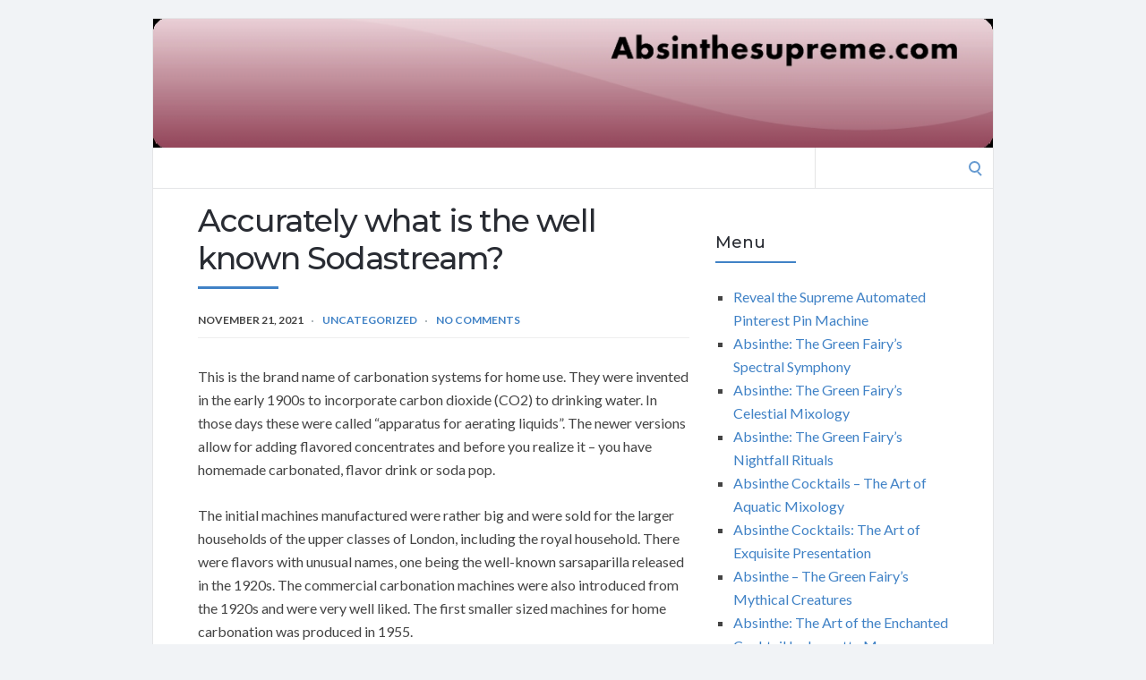

--- FILE ---
content_type: text/html; charset=UTF-8
request_url: https://absinthesupreme.com/uncategorized/accurately-what-is-the-well-known-sodastream/
body_size: 47065
content:
<!DOCTYPE html>
<html lang="en-US">
<head>
	<!-- Meta -->
	<meta charset="UTF-8">
	<meta name="viewport" content="width=device-width, initial-scale=1">
	<!-- Link -->
	<link rel="profile" href="https://gmpg.org/xfn/11">
	<link rel="pingback" href="https://absinthesupreme.com/xmlrpc.php">
	<!-- WP Head -->
	<meta name='robots' content='index, follow, max-image-preview:large, max-snippet:-1, max-video-preview:-1' />

	<!-- This site is optimized with the Yoast SEO plugin v26.7 - https://yoast.com/wordpress/plugins/seo/ -->
	<title>Accurately what is the well known Sodastream? -</title>
	<link rel="canonical" href="https://absinthesupreme.com/uncategorized/accurately-what-is-the-well-known-sodastream/" />
	<meta property="og:locale" content="en_US" />
	<meta property="og:type" content="article" />
	<meta property="og:title" content="Accurately what is the well known Sodastream? -" />
	<meta property="og:description" content="This is the brand name of carbonation systems for home use. They were invented in the early 1900s to incorporate carbon dioxide (CO2) to drinking water. In those days these were called &#8220;apparatus for aerating liquids&#8221;. The newer versions allow for adding flavored concentrates and before you realize it &#8211; you have homemade carbonated, flavor [&hellip;]" />
	<meta property="og:url" content="https://absinthesupreme.com/uncategorized/accurately-what-is-the-well-known-sodastream/" />
	<meta property="article:published_time" content="2021-11-21T10:50:36+00:00" />
	<meta name="author" content="admin" />
	<meta name="twitter:card" content="summary_large_image" />
	<meta name="twitter:label1" content="Written by" />
	<meta name="twitter:data1" content="admin" />
	<meta name="twitter:label2" content="Est. reading time" />
	<meta name="twitter:data2" content="2 minutes" />
	<script type="application/ld+json" class="yoast-schema-graph">{"@context":"https://schema.org","@graph":[{"@type":"Article","@id":"https://absinthesupreme.com/uncategorized/accurately-what-is-the-well-known-sodastream/#article","isPartOf":{"@id":"https://absinthesupreme.com/uncategorized/accurately-what-is-the-well-known-sodastream/"},"author":{"name":"admin","@id":"https://absinthesupreme.com/#/schema/person/2e44727a63450d0a8c9c8a475fa5eadd"},"headline":"Accurately what is the well known Sodastream?","datePublished":"2021-11-21T10:50:36+00:00","mainEntityOfPage":{"@id":"https://absinthesupreme.com/uncategorized/accurately-what-is-the-well-known-sodastream/"},"wordCount":474,"keywords":["sodastream","water carbonating machine"],"inLanguage":"en-US"},{"@type":"WebPage","@id":"https://absinthesupreme.com/uncategorized/accurately-what-is-the-well-known-sodastream/","url":"https://absinthesupreme.com/uncategorized/accurately-what-is-the-well-known-sodastream/","name":"Accurately what is the well known Sodastream? -","isPartOf":{"@id":"https://absinthesupreme.com/#website"},"datePublished":"2021-11-21T10:50:36+00:00","author":{"@id":"https://absinthesupreme.com/#/schema/person/2e44727a63450d0a8c9c8a475fa5eadd"},"breadcrumb":{"@id":"https://absinthesupreme.com/uncategorized/accurately-what-is-the-well-known-sodastream/#breadcrumb"},"inLanguage":"en-US","potentialAction":[{"@type":"ReadAction","target":["https://absinthesupreme.com/uncategorized/accurately-what-is-the-well-known-sodastream/"]}]},{"@type":"BreadcrumbList","@id":"https://absinthesupreme.com/uncategorized/accurately-what-is-the-well-known-sodastream/#breadcrumb","itemListElement":[{"@type":"ListItem","position":1,"name":"Home","item":"https://absinthesupreme.com/"},{"@type":"ListItem","position":2,"name":"Accurately what is the well known Sodastream?"}]},{"@type":"WebSite","@id":"https://absinthesupreme.com/#website","url":"https://absinthesupreme.com/","name":"","description":"Absinthesupreme.com","potentialAction":[{"@type":"SearchAction","target":{"@type":"EntryPoint","urlTemplate":"https://absinthesupreme.com/?s={search_term_string}"},"query-input":{"@type":"PropertyValueSpecification","valueRequired":true,"valueName":"search_term_string"}}],"inLanguage":"en-US"},{"@type":"Person","@id":"https://absinthesupreme.com/#/schema/person/2e44727a63450d0a8c9c8a475fa5eadd","name":"admin","image":{"@type":"ImageObject","inLanguage":"en-US","@id":"https://absinthesupreme.com/#/schema/person/image/","url":"https://secure.gravatar.com/avatar/cff022fc072861ba8e154e7bf0c87d0d24829c41d5c2de3165b19dc37d02687a?s=96&d=mm&r=g","contentUrl":"https://secure.gravatar.com/avatar/cff022fc072861ba8e154e7bf0c87d0d24829c41d5c2de3165b19dc37d02687a?s=96&d=mm&r=g","caption":"admin"},"url":"https://absinthesupreme.com/author/admin/"}]}</script>
	<!-- / Yoast SEO plugin. -->


<link rel='dns-prefetch' href='//fonts.googleapis.com' />
<link rel="alternate" type="application/rss+xml" title=" &raquo; Feed" href="https://absinthesupreme.com/feed/" />
<link rel="alternate" type="application/rss+xml" title=" &raquo; Comments Feed" href="https://absinthesupreme.com/comments/feed/" />
<link rel="alternate" title="oEmbed (JSON)" type="application/json+oembed" href="https://absinthesupreme.com/wp-json/oembed/1.0/embed?url=https%3A%2F%2Fabsinthesupreme.com%2Funcategorized%2Faccurately-what-is-the-well-known-sodastream%2F" />
<link rel="alternate" title="oEmbed (XML)" type="text/xml+oembed" href="https://absinthesupreme.com/wp-json/oembed/1.0/embed?url=https%3A%2F%2Fabsinthesupreme.com%2Funcategorized%2Faccurately-what-is-the-well-known-sodastream%2F&#038;format=xml" />
<style id='wp-img-auto-sizes-contain-inline-css' type='text/css'>
img:is([sizes=auto i],[sizes^="auto," i]){contain-intrinsic-size:3000px 1500px}
/*# sourceURL=wp-img-auto-sizes-contain-inline-css */
</style>
<style id='wp-emoji-styles-inline-css' type='text/css'>

	img.wp-smiley, img.emoji {
		display: inline !important;
		border: none !important;
		box-shadow: none !important;
		height: 1em !important;
		width: 1em !important;
		margin: 0 0.07em !important;
		vertical-align: -0.1em !important;
		background: none !important;
		padding: 0 !important;
	}
/*# sourceURL=wp-emoji-styles-inline-css */
</style>
<style id='wp-block-library-inline-css' type='text/css'>
:root{--wp-block-synced-color:#7a00df;--wp-block-synced-color--rgb:122,0,223;--wp-bound-block-color:var(--wp-block-synced-color);--wp-editor-canvas-background:#ddd;--wp-admin-theme-color:#007cba;--wp-admin-theme-color--rgb:0,124,186;--wp-admin-theme-color-darker-10:#006ba1;--wp-admin-theme-color-darker-10--rgb:0,107,160.5;--wp-admin-theme-color-darker-20:#005a87;--wp-admin-theme-color-darker-20--rgb:0,90,135;--wp-admin-border-width-focus:2px}@media (min-resolution:192dpi){:root{--wp-admin-border-width-focus:1.5px}}.wp-element-button{cursor:pointer}:root .has-very-light-gray-background-color{background-color:#eee}:root .has-very-dark-gray-background-color{background-color:#313131}:root .has-very-light-gray-color{color:#eee}:root .has-very-dark-gray-color{color:#313131}:root .has-vivid-green-cyan-to-vivid-cyan-blue-gradient-background{background:linear-gradient(135deg,#00d084,#0693e3)}:root .has-purple-crush-gradient-background{background:linear-gradient(135deg,#34e2e4,#4721fb 50%,#ab1dfe)}:root .has-hazy-dawn-gradient-background{background:linear-gradient(135deg,#faaca8,#dad0ec)}:root .has-subdued-olive-gradient-background{background:linear-gradient(135deg,#fafae1,#67a671)}:root .has-atomic-cream-gradient-background{background:linear-gradient(135deg,#fdd79a,#004a59)}:root .has-nightshade-gradient-background{background:linear-gradient(135deg,#330968,#31cdcf)}:root .has-midnight-gradient-background{background:linear-gradient(135deg,#020381,#2874fc)}:root{--wp--preset--font-size--normal:16px;--wp--preset--font-size--huge:42px}.has-regular-font-size{font-size:1em}.has-larger-font-size{font-size:2.625em}.has-normal-font-size{font-size:var(--wp--preset--font-size--normal)}.has-huge-font-size{font-size:var(--wp--preset--font-size--huge)}.has-text-align-center{text-align:center}.has-text-align-left{text-align:left}.has-text-align-right{text-align:right}.has-fit-text{white-space:nowrap!important}#end-resizable-editor-section{display:none}.aligncenter{clear:both}.items-justified-left{justify-content:flex-start}.items-justified-center{justify-content:center}.items-justified-right{justify-content:flex-end}.items-justified-space-between{justify-content:space-between}.screen-reader-text{border:0;clip-path:inset(50%);height:1px;margin:-1px;overflow:hidden;padding:0;position:absolute;width:1px;word-wrap:normal!important}.screen-reader-text:focus{background-color:#ddd;clip-path:none;color:#444;display:block;font-size:1em;height:auto;left:5px;line-height:normal;padding:15px 23px 14px;text-decoration:none;top:5px;width:auto;z-index:100000}html :where(.has-border-color){border-style:solid}html :where([style*=border-top-color]){border-top-style:solid}html :where([style*=border-right-color]){border-right-style:solid}html :where([style*=border-bottom-color]){border-bottom-style:solid}html :where([style*=border-left-color]){border-left-style:solid}html :where([style*=border-width]){border-style:solid}html :where([style*=border-top-width]){border-top-style:solid}html :where([style*=border-right-width]){border-right-style:solid}html :where([style*=border-bottom-width]){border-bottom-style:solid}html :where([style*=border-left-width]){border-left-style:solid}html :where(img[class*=wp-image-]){height:auto;max-width:100%}:where(figure){margin:0 0 1em}html :where(.is-position-sticky){--wp-admin--admin-bar--position-offset:var(--wp-admin--admin-bar--height,0px)}@media screen and (max-width:600px){html :where(.is-position-sticky){--wp-admin--admin-bar--position-offset:0px}}

/*# sourceURL=wp-block-library-inline-css */
</style><style id='global-styles-inline-css' type='text/css'>
:root{--wp--preset--aspect-ratio--square: 1;--wp--preset--aspect-ratio--4-3: 4/3;--wp--preset--aspect-ratio--3-4: 3/4;--wp--preset--aspect-ratio--3-2: 3/2;--wp--preset--aspect-ratio--2-3: 2/3;--wp--preset--aspect-ratio--16-9: 16/9;--wp--preset--aspect-ratio--9-16: 9/16;--wp--preset--color--black: #000000;--wp--preset--color--cyan-bluish-gray: #abb8c3;--wp--preset--color--white: #ffffff;--wp--preset--color--pale-pink: #f78da7;--wp--preset--color--vivid-red: #cf2e2e;--wp--preset--color--luminous-vivid-orange: #ff6900;--wp--preset--color--luminous-vivid-amber: #fcb900;--wp--preset--color--light-green-cyan: #7bdcb5;--wp--preset--color--vivid-green-cyan: #00d084;--wp--preset--color--pale-cyan-blue: #8ed1fc;--wp--preset--color--vivid-cyan-blue: #0693e3;--wp--preset--color--vivid-purple: #9b51e0;--wp--preset--gradient--vivid-cyan-blue-to-vivid-purple: linear-gradient(135deg,rgb(6,147,227) 0%,rgb(155,81,224) 100%);--wp--preset--gradient--light-green-cyan-to-vivid-green-cyan: linear-gradient(135deg,rgb(122,220,180) 0%,rgb(0,208,130) 100%);--wp--preset--gradient--luminous-vivid-amber-to-luminous-vivid-orange: linear-gradient(135deg,rgb(252,185,0) 0%,rgb(255,105,0) 100%);--wp--preset--gradient--luminous-vivid-orange-to-vivid-red: linear-gradient(135deg,rgb(255,105,0) 0%,rgb(207,46,46) 100%);--wp--preset--gradient--very-light-gray-to-cyan-bluish-gray: linear-gradient(135deg,rgb(238,238,238) 0%,rgb(169,184,195) 100%);--wp--preset--gradient--cool-to-warm-spectrum: linear-gradient(135deg,rgb(74,234,220) 0%,rgb(151,120,209) 20%,rgb(207,42,186) 40%,rgb(238,44,130) 60%,rgb(251,105,98) 80%,rgb(254,248,76) 100%);--wp--preset--gradient--blush-light-purple: linear-gradient(135deg,rgb(255,206,236) 0%,rgb(152,150,240) 100%);--wp--preset--gradient--blush-bordeaux: linear-gradient(135deg,rgb(254,205,165) 0%,rgb(254,45,45) 50%,rgb(107,0,62) 100%);--wp--preset--gradient--luminous-dusk: linear-gradient(135deg,rgb(255,203,112) 0%,rgb(199,81,192) 50%,rgb(65,88,208) 100%);--wp--preset--gradient--pale-ocean: linear-gradient(135deg,rgb(255,245,203) 0%,rgb(182,227,212) 50%,rgb(51,167,181) 100%);--wp--preset--gradient--electric-grass: linear-gradient(135deg,rgb(202,248,128) 0%,rgb(113,206,126) 100%);--wp--preset--gradient--midnight: linear-gradient(135deg,rgb(2,3,129) 0%,rgb(40,116,252) 100%);--wp--preset--font-size--small: 13px;--wp--preset--font-size--medium: 20px;--wp--preset--font-size--large: 36px;--wp--preset--font-size--x-large: 42px;--wp--preset--spacing--20: 0.44rem;--wp--preset--spacing--30: 0.67rem;--wp--preset--spacing--40: 1rem;--wp--preset--spacing--50: 1.5rem;--wp--preset--spacing--60: 2.25rem;--wp--preset--spacing--70: 3.38rem;--wp--preset--spacing--80: 5.06rem;--wp--preset--shadow--natural: 6px 6px 9px rgba(0, 0, 0, 0.2);--wp--preset--shadow--deep: 12px 12px 50px rgba(0, 0, 0, 0.4);--wp--preset--shadow--sharp: 6px 6px 0px rgba(0, 0, 0, 0.2);--wp--preset--shadow--outlined: 6px 6px 0px -3px rgb(255, 255, 255), 6px 6px rgb(0, 0, 0);--wp--preset--shadow--crisp: 6px 6px 0px rgb(0, 0, 0);}:where(.is-layout-flex){gap: 0.5em;}:where(.is-layout-grid){gap: 0.5em;}body .is-layout-flex{display: flex;}.is-layout-flex{flex-wrap: wrap;align-items: center;}.is-layout-flex > :is(*, div){margin: 0;}body .is-layout-grid{display: grid;}.is-layout-grid > :is(*, div){margin: 0;}:where(.wp-block-columns.is-layout-flex){gap: 2em;}:where(.wp-block-columns.is-layout-grid){gap: 2em;}:where(.wp-block-post-template.is-layout-flex){gap: 1.25em;}:where(.wp-block-post-template.is-layout-grid){gap: 1.25em;}.has-black-color{color: var(--wp--preset--color--black) !important;}.has-cyan-bluish-gray-color{color: var(--wp--preset--color--cyan-bluish-gray) !important;}.has-white-color{color: var(--wp--preset--color--white) !important;}.has-pale-pink-color{color: var(--wp--preset--color--pale-pink) !important;}.has-vivid-red-color{color: var(--wp--preset--color--vivid-red) !important;}.has-luminous-vivid-orange-color{color: var(--wp--preset--color--luminous-vivid-orange) !important;}.has-luminous-vivid-amber-color{color: var(--wp--preset--color--luminous-vivid-amber) !important;}.has-light-green-cyan-color{color: var(--wp--preset--color--light-green-cyan) !important;}.has-vivid-green-cyan-color{color: var(--wp--preset--color--vivid-green-cyan) !important;}.has-pale-cyan-blue-color{color: var(--wp--preset--color--pale-cyan-blue) !important;}.has-vivid-cyan-blue-color{color: var(--wp--preset--color--vivid-cyan-blue) !important;}.has-vivid-purple-color{color: var(--wp--preset--color--vivid-purple) !important;}.has-black-background-color{background-color: var(--wp--preset--color--black) !important;}.has-cyan-bluish-gray-background-color{background-color: var(--wp--preset--color--cyan-bluish-gray) !important;}.has-white-background-color{background-color: var(--wp--preset--color--white) !important;}.has-pale-pink-background-color{background-color: var(--wp--preset--color--pale-pink) !important;}.has-vivid-red-background-color{background-color: var(--wp--preset--color--vivid-red) !important;}.has-luminous-vivid-orange-background-color{background-color: var(--wp--preset--color--luminous-vivid-orange) !important;}.has-luminous-vivid-amber-background-color{background-color: var(--wp--preset--color--luminous-vivid-amber) !important;}.has-light-green-cyan-background-color{background-color: var(--wp--preset--color--light-green-cyan) !important;}.has-vivid-green-cyan-background-color{background-color: var(--wp--preset--color--vivid-green-cyan) !important;}.has-pale-cyan-blue-background-color{background-color: var(--wp--preset--color--pale-cyan-blue) !important;}.has-vivid-cyan-blue-background-color{background-color: var(--wp--preset--color--vivid-cyan-blue) !important;}.has-vivid-purple-background-color{background-color: var(--wp--preset--color--vivid-purple) !important;}.has-black-border-color{border-color: var(--wp--preset--color--black) !important;}.has-cyan-bluish-gray-border-color{border-color: var(--wp--preset--color--cyan-bluish-gray) !important;}.has-white-border-color{border-color: var(--wp--preset--color--white) !important;}.has-pale-pink-border-color{border-color: var(--wp--preset--color--pale-pink) !important;}.has-vivid-red-border-color{border-color: var(--wp--preset--color--vivid-red) !important;}.has-luminous-vivid-orange-border-color{border-color: var(--wp--preset--color--luminous-vivid-orange) !important;}.has-luminous-vivid-amber-border-color{border-color: var(--wp--preset--color--luminous-vivid-amber) !important;}.has-light-green-cyan-border-color{border-color: var(--wp--preset--color--light-green-cyan) !important;}.has-vivid-green-cyan-border-color{border-color: var(--wp--preset--color--vivid-green-cyan) !important;}.has-pale-cyan-blue-border-color{border-color: var(--wp--preset--color--pale-cyan-blue) !important;}.has-vivid-cyan-blue-border-color{border-color: var(--wp--preset--color--vivid-cyan-blue) !important;}.has-vivid-purple-border-color{border-color: var(--wp--preset--color--vivid-purple) !important;}.has-vivid-cyan-blue-to-vivid-purple-gradient-background{background: var(--wp--preset--gradient--vivid-cyan-blue-to-vivid-purple) !important;}.has-light-green-cyan-to-vivid-green-cyan-gradient-background{background: var(--wp--preset--gradient--light-green-cyan-to-vivid-green-cyan) !important;}.has-luminous-vivid-amber-to-luminous-vivid-orange-gradient-background{background: var(--wp--preset--gradient--luminous-vivid-amber-to-luminous-vivid-orange) !important;}.has-luminous-vivid-orange-to-vivid-red-gradient-background{background: var(--wp--preset--gradient--luminous-vivid-orange-to-vivid-red) !important;}.has-very-light-gray-to-cyan-bluish-gray-gradient-background{background: var(--wp--preset--gradient--very-light-gray-to-cyan-bluish-gray) !important;}.has-cool-to-warm-spectrum-gradient-background{background: var(--wp--preset--gradient--cool-to-warm-spectrum) !important;}.has-blush-light-purple-gradient-background{background: var(--wp--preset--gradient--blush-light-purple) !important;}.has-blush-bordeaux-gradient-background{background: var(--wp--preset--gradient--blush-bordeaux) !important;}.has-luminous-dusk-gradient-background{background: var(--wp--preset--gradient--luminous-dusk) !important;}.has-pale-ocean-gradient-background{background: var(--wp--preset--gradient--pale-ocean) !important;}.has-electric-grass-gradient-background{background: var(--wp--preset--gradient--electric-grass) !important;}.has-midnight-gradient-background{background: var(--wp--preset--gradient--midnight) !important;}.has-small-font-size{font-size: var(--wp--preset--font-size--small) !important;}.has-medium-font-size{font-size: var(--wp--preset--font-size--medium) !important;}.has-large-font-size{font-size: var(--wp--preset--font-size--large) !important;}.has-x-large-font-size{font-size: var(--wp--preset--font-size--x-large) !important;}
/*# sourceURL=global-styles-inline-css */
</style>

<style id='classic-theme-styles-inline-css' type='text/css'>
/*! This file is auto-generated */
.wp-block-button__link{color:#fff;background-color:#32373c;border-radius:9999px;box-shadow:none;text-decoration:none;padding:calc(.667em + 2px) calc(1.333em + 2px);font-size:1.125em}.wp-block-file__button{background:#32373c;color:#fff;text-decoration:none}
/*# sourceURL=/wp-includes/css/classic-themes.min.css */
</style>
<link rel='stylesheet' id='socrates-v5-style-css' href='https://absinthesupreme.com/wp-content/themes/socrates-v5/style.css?ver=5.046' type='text/css' media='all' />
<link rel='stylesheet' id='font-awesome-css' href='https://absinthesupreme.com/wp-content/themes/socrates-v5/css/fonts/font-awesome/font-awesome-min.css?ver=6.9' type='text/css' media='all' />
<link rel='stylesheet' id='socrates-v5-google-fonts-css' href='//fonts.googleapis.com/css?family=Lato%3A300%2C400%2C500%2C700%7CMontserrat%3A300%2C400%2C500%2C700%26subset%3Dlatin%2Clatin-ext&#038;ver=5.046' type='text/css' media='all' />
<script type="text/javascript" src="https://absinthesupreme.com/wp-includes/js/jquery/jquery.min.js?ver=3.7.1" id="jquery-core-js"></script>
<script type="text/javascript" src="https://absinthesupreme.com/wp-includes/js/jquery/jquery-migrate.min.js?ver=3.4.1" id="jquery-migrate-js"></script>
<link rel="https://api.w.org/" href="https://absinthesupreme.com/wp-json/" /><link rel="alternate" title="JSON" type="application/json" href="https://absinthesupreme.com/wp-json/wp/v2/posts/318" /><link rel="EditURI" type="application/rsd+xml" title="RSD" href="https://absinthesupreme.com/xmlrpc.php?rsd" />
<meta name="generator" content="WordPress 6.9" />
<link rel='shortlink' href='https://absinthesupreme.com/?p=318' />
<style type="text/css">.wrapper, .body-general-layout-wrapped #page-inner { max-width: 1200px; }.site-description { position: absolute; clip: rect(1px, 1px, 1px, 1px); }#header { background-image: url("https://absinthesupreme.com/wp-content/uploads/sites/7/2025/08/absinthesupreme_com_header.jpg"); }#header-inner .wrapper { min-height: 100px; padding: 50px 0px; }@media only screen and ( min-width: 1025px ) and ( max-width: 1279px ) {body #header-inner .wrapper { min-height: 80px; padding: 40px 0px; }}@media only screen and ( min-width: 768px ) and ( max-width: 1024px ) {body #header-inner .wrapper { min-height: 62.5px; padding: 31.25px 0px; }}@media only screen and ( min-width: 480px ) and ( max-width: 767px ) {body #header-inner .wrapper { min-height: 45.454545454545px; padding: 22.727272727273px 0px; }}@media only screen and ( min-width: 320px ) and ( max-width: 479px ) {body #header-inner .wrapper { min-height: 26.315789473684px; padding: 13.157894736842px 0px; }}.page-template-default #content, .page-template-template-member #content { padding-right: 0px; }#top-bar { background-color: #22242a; }#top-bar-navigation .menu > li > a, #top-bar-navigation .menu a .fa, #top-bar-search .search-field, #top-bar-search .fa { color: #fff; }#top-bar-search .search-field::-webkit-input-placeholder { color: #fff; }#top-bar-search .search-field::-moz-placeholder { color: #fff; }#top-bar-search .search-field:-ms-input-placeholder { color: #fff; }#top-bar-navigation .menu ul { background-color: #191a1f; }#top-bar-navigation .menu ul li > a { color: #fff; }#header { background-color: #292c33; }#logo .site-title { color: #fff; }#logo .site-description { color: #fff; }#navigation { background-color: #fff; }#navigation .menu > li > a, #navigation .menu a .fa { color: #181818; }#navigation-aside .menu > li > a, #navigation-aside .menu a .fa { color: #ffffff; }#navigation .menu ul, #mobile-navigation-menu, #navigation-aside .menu ul { background-color: #22242a; }#navigation .menu ul li > a, #mobile-navigation-menu a, #mobile-navigation-menu li .fa, #navigation-aside .menu ul li > a { color: #fff; }#footer-widgets { background-color: #22242a; }#footer-widgets, #footer-widgets a, #footer-widgets ul { color: #4082c6; }#footer-widgets { color: #fff; }#footer-widgets .widget-title { color: #4082c6; }#footer-widgets .widget-title:after { background: #4082c6; }#footer-bottom { background: #fff; }#footer-bottom { color: #444; }#footer-bottom a { color: #4082c6; }#footer-navigation .menu > li > a { color: #4082c6; }#footer-navigation .menu > li > a:hover { color: #4082c6; }body, button, input, select, textarea { color: #444; }h1, h2, h3, h4, h5, h6, .blog-post-single-title, .page-title { color: #292c33; }.header-mobile-nav-hook .st0{fill: #4082c6; }table thead, table tbody th, button, input[type="button"], input[type="reset"], input[type="submit"], .header-mobile-nav-hook, .post-s1-title:after, .post-s1-read-more a, .post-s2-read-more a, .post-s2-cats a, .post-s3-cats a, .post-s3-title:after, .pagination-load-more a, .pagination-type-numbered a, .blog-post-single-nav-button, .widget .tagcloud a, #footer-widgets .widget-title:after, .blog-post-single-title:after, .page-title:after, .blog-post-single-content h2:after, .blog-post-single-content h3:after, .blog-post-single-content h4:after, .blog-post-single-content h5:after, .comments-section-heading-title:after, .comment-reply-title:after, #sidebar .widget-title:after { background-color: #4082c6; }.comment-meta-author, #header-search .fa { color: #4082c6; }.search-icon { border-color: #4082c6; }.search-icon::after { background-color: #4082c6; }.soc-toggle.active .soc-toggle-title,.soc-tabs-nav-item.active {background: #4082c6;border-color:#4082c6 }a { color: #4082c6; }.widget_search input[type="submit"] { border-color: #4082c6; }body, button, input, select, textarea, input[type="text"], input[type="email"], input[type="url"], input[type="password"], input[type="search"], textarea { font-family: "Lato"; }h1, h2, h3, h4, h5, h6, #logo .site-title { font-family: "Montserrat"; }#top-bar-navigation .menu > li > a, #top-bar-navigation .menu ul li a, #navigation .menu > li > a, #navigation .menu ul li > a, #navigation-aside .menu > li > a, #navigation-aside .menu ul li > a, #mobile-navigation-menu a, #footer-copyright, #footer-navigation .menu > li > a { text-transform:uppercase; }h1 { font-size: 33px; }h2 { font-size: 30px; }h3 { font-size: 27px; }h4 { font-size: 24px; }h5 { font-size: 21px; }h6 { font-size: 18px; }@media only screen and ( max-width: 767px ) {h1 { font-size: 26px; }h2 { font-size: 24px; }h3 { font-size: 22px; }h4 { font-size: 20px; }h5 { font-size: 18px; }h6 { font-size: 16px; }}#logo .site-title { font-size: 34px; font-weight: 700; }#logo .site-description { font-size: 20px; font-weight: 400; }body, button, input, select, textarea { font-size: 16px; font-weight: 400; }.page-title { font-size: 35px; font-weight: 500; }.blog-post-single-title { font-size: 35px; font-weight: 500; }.post-s1-title { font-size: 28px; font-weight: 500; }#navigation .menu > li > a, #navigation-aside .menu > li > a { font-size: 16px; font-weight: 600; }#navigation .menu ul li > a, #navigation-aside .menu ul li > a { font-size: 13px; font-weight: 600; }#header-widgets .widget-title, #sidebar .widget-title, #footer-widgets .widget-title { font-size: 18px; font-weight: 500; }#footer-copyright, #footer-bottom a, #footer-navigation .menu > li > a, #footer-navigation .menu > li > a:hover { font-size: 12px; font-weight: 400; }.post-s2-title { font-size: 17px; color: #000000; }</style><link rel="icon" href="https://absinthesupreme.com/wp-content/uploads/sites/7/2017/10/0-1.png" sizes="32x32" />
<link rel="icon" href="https://absinthesupreme.com/wp-content/uploads/sites/7/2017/10/0-1.png" sizes="192x192" />
<link rel="apple-touch-icon" href="https://absinthesupreme.com/wp-content/uploads/sites/7/2017/10/0-1.png" />
<meta name="msapplication-TileImage" content="https://absinthesupreme.com/wp-content/uploads/sites/7/2017/10/0-1.png" />


</head>
<body class="wp-singular post-template-default single single-post postid-318 single-format-standard wp-theme-socrates-v5 body-general-layout-wrapped body-logo-position-left body-fitvids-enabled">

	<div id="page" class="site">
	
		<div id="page-inner">

			
	<div id="top-bar">
		
		<div class="wrapper clearfix">

						<div id="top-bar-navigation" class="hide-on-mobile">
							</div><!-- #top-bar-navigation -->

		</div><!-- .wrapper -->

	</div><!-- #top-bar -->


		
									
				<header id="header" class="site-header">

					<div id="header-inner">

						<div class="wrapper clearfix">
						
							<div id="logo">
	<div itemscope itemtype="http://schema.org/Organization"></div>						<p class="site-title"><a href="https://absinthesupreme.com/" rel="home"></a></p>
				</div><!-- #logo -->
							
							
						</div><!-- .wrapper -->

						
					</div><!-- #header-inner -->
					
				</header><!-- #header -->

			
						<nav id="navigation" class="navigation-below">

	<div class="wrapper clearfix">
		<div id="navigation-inner">
					</div><!-- #navigation-inner -->
		<div id="mobile-navigation">
	<!--<span class="header-mobile-nav-hook"><span class="header-mobile-nav-hook-icon"></span></span>-->
	<svg version="1.1" id="Layer_1" xmlns="http://www.w3.org/2000/svg" xmlns:xlink="http://www.w3.org/1999/xlink" x="0px" y="0px"
	 viewBox="0 0 200 200" style="background:#fff;width:34px;" xml:space="preserve" class="header-mobile-nav-hook">

<path class="st0" d="M0,0v200.5h200V0H0z M165.2,153.3H34.8c-5.6,0-10.2-4.6-10.2-10.2s4.6-10.2,10.2-10.2h130.3
	c5.6,0,10.2,4.6,10.2,10.2S170.8,153.3,165.2,153.3z M165.2,110.3H34.8c-5.6,0-10.2-4.6-10.2-10.2s4.6-10.2,10.2-10.2h130.3
	c5.6,0,10.2,4.6,10.2,10.2S170.8,110.3,165.2,110.3z M165.2,67.3H34.8c-5.6,0-10.2-4.6-10.2-10.2s4.6-10.2,10.2-10.2h130.3
	c5.6,0,10.2,4.6,10.2,10.2S170.8,67.3,165.2,67.3z"/>
</svg>
</div><!-- #mobile-navigation -->					<div id="header-search">
				
<form role="search" method="get" class="search-form" action="https://absinthesupreme.com/">
	<label>
		<span class="screen-reader-text">Search for:</span>
		<input type="search" class="search-field" placeholder="" value="" name="s" />
	</label>
	<button type="submit" class="search-submit" value="Search"><span class="screen-reader-text">Search</span><span class="search-icon"></span></button>
</form>
				<span class="search-icon"></span>
			</div><!-- #header-search -->
			</div><!-- .wrapper -->
</nav><!-- #navigation -->			<div id="main" class="site-content">
			<div id="top-banner" class="widget widget_block"><ins data-revive-zoneid="25" data-revive-id="a44d52551e01cc2775645574899f6db8"></ins>
<script async src="//adserver.postboxen.com/www/delivery/asyncjs.php"></script></div>
									<div class="wrapper clearfix">
				
	<div id="content" class="col col-8">

		<div class="blog-post-single">
	
	<div class="blog-post-single-main">
					<h1 class="blog-post-single-title">Accurately what is the well known Sodastream?</h1>
		
						<div class="blog-post-single-meta">
									<span class="post-meta-date">November 21, 2021</span>
																	<span class="post-meta-cats"><a href="https://absinthesupreme.com/category/uncategorized/" rel="category tag">Uncategorized</a></span>
													<span class="post-meta-comments"><a href="https://absinthesupreme.com/uncategorized/accurately-what-is-the-well-known-sodastream/#respond">No Comments</a></span>
							</div><!-- .blog-post-single-meta -->
			
		
			
		
		<div class="blog-post-single-content">
			<p>This is the brand name of carbonation systems for home use.  They were invented in the early 1900s to incorporate carbon dioxide (CO2) to drinking water. In those days these were called &#8220;apparatus for aerating liquids&#8221;.  The newer versions allow for adding flavored concentrates  and before you realize it &#8211; you have homemade carbonated, flavor drink  or soda pop.</p>
<p>The initial machines manufactured were rather big and were sold for the larger households of the upper classes of London, including the royal household. There were flavors with unusual names, one being the well-known sarsaparilla released in the 1920s.  The commercial carbonation machines were also introduced from the 1920s and were very well liked.  The first smaller sized machines for home carbonation was produced in 1955.</p>
<p>Because of so many forms of concentrate, different and unique flavors of soft drinks can be made.  In the times when the systems were most popular, many well-known brands were available for SodaStream in the concentrate  such as Fants, and Sunkist.</p>
<p><a href="https://www.amazon.co.uk/dp/B007E7SAS6" target="_blank" rel="noopener"><img src=https://bordsvattenaromer.se/wp-content/uploads/sites/107/2021/05/l_skkoncentrat-pin-03.jpg alt=best tonic syrup border='0' ></a></p>
<p>In the early 1990s, the company merged with Soda-Club and has since relaunched with a marketing plan targeted more towards health or healthiers drink for kids or families.</p>
<p>Today there are several competing brands of syrups for SodaStream. Aromhuset as is the Superior brand along with their Zero (sugar free) series taste like they as sugar sweetened. Take a watch on their Zero Indian Tonic at amazon UK.</p>
<p>The SodaStream drink maker comes with a canister with CO2 which is forced into water that makes the water fizzy.  The complete product includes a machine, co2 canister, and many reusable drink bottles especially designed for pressurizing. After filling a bottle with water, you screw it on the machine, push a button, and create sparkling water. Carbonated sparkling water is also referred to as seltzer water.  There are different flavors of concentrated syrups allowing the consumer to generate regular or diet pop (or soft drinks).  When the canister is empty, you give it back and purchase a new canister of CO2.</p>
<p>The popularity of the SodaStream during the 70s and 80s in the United Kingdom and currently are connected with nostalgia for those time periods.  The advertising <a href="https://www.amazon.co.uk/dp/B007E7SAS6" target="_blank" rel="noopener">make tonic water</a> jingle in 1970 was &#8220;get busy with the fizzy&#8221; and was so very popular, that the slogan was included with their logo.  It was finally dropped in 1996 after 17 years.</p>
<p>MilkStream is actually a machine made by the very same company for making milkshakes.  You simply add milk, ice cream and syrup in a tall glass, insert into the machine and a wand extends in the tall glass to whip up a foaming, delicious milkshake.</p>
<p>Today, SodaStream is a component of Soda-Club and there are several web sites where they could be purchased and all sorts of the supplies can be ordered and reordered as required.</p>
		</div><!-- .blog-post-single-content -->
	<div class="next-page-box">
		<div class="single-pagination clearfix">
								</div><!-- .single-pagination -->
		</div><!-- .next-page-box -->
		<div class="blog-post-single-tags">
			Tags: <a href="https://absinthesupreme.com/tag/sodastream/" rel="tag">sodastream</a>, <a href="https://absinthesupreme.com/tag/water-carbonating-machine/" rel="tag">water carbonating machine</a>		</div><!-- .blog-post-single-tags -->
	</div><!-- .blog-post-single-main -->
</div><!-- .blog-post-single --><div class="blog-post-single-nav">
				<div class="blog-post-single-nav-prev col col-6">
				
				<div class="post-s2 init-animation">

					<a href="https://absinthesupreme.com/uncategorized/can-the-description-of-zero-indian-tonic-flavor-give-you-enough-information-to-know-whether-you-will-like-it-or-not/" class="blog-post-single-nav-button"><span class="fa fa-angle-left"></span>Previous Post</a>

					
					<div class="post-s2-main">

						<h4 class="post-s2-title"><a href="https://absinthesupreme.com/uncategorized/can-the-description-of-zero-indian-tonic-flavor-give-you-enough-information-to-know-whether-you-will-like-it-or-not/">Can the description of Zero Indian Tonic flavor give you enough information to know whether you will like it or not?</a></h4>

						<div class="post-s2-meta clearfix">
															<span class="post-meta-date">January 3, 2022</span>			
								<span class="post-meta-comments"><a href="https://absinthesupreme.com/uncategorized/can-the-description-of-zero-indian-tonic-flavor-give-you-enough-information-to-know-whether-you-will-like-it-or-not/#respond">No Comments</a></span>
													</div><!-- .post-s2-meta -->

					</div><!-- .post-s2-main -->

				</div><!-- .post-s2 -->

			</div><!-- .blog-post-single-nav-prev -->
							<div class="blog-post-single-nav-next col col-6 col-last">
				
				<div class="post-s2 init-animation">

					<a href="https://absinthesupreme.com/uncategorized/with-solely-the-description-of-zero-indian-tonic-flavor-how-will-you-know-if-its-for-you/" class="blog-post-single-nav-button">Next Post<span class="fa fa-angle-right"></span></a>

					
					<div class="post-s2-main">

						<h4 class="post-s2-title"><a href="https://absinthesupreme.com/uncategorized/with-solely-the-description-of-zero-indian-tonic-flavor-how-will-you-know-if-its-for-you/">With solely the description of Zero Indian Tonic flavor, how will you know if it\&#8217;s for you?</a></h4>

						<div class="post-s2-meta clearfix">
															<span class="post-meta-date">October 2, 2021</span>			
								<span class="post-meta-comments"><a href="https://absinthesupreme.com/uncategorized/with-solely-the-description-of-zero-indian-tonic-flavor-how-will-you-know-if-its-for-you/#respond">No Comments</a></span>
													</div><!-- .post-s2-meta -->

					</div><!-- .post-s2-main -->

				</div><!-- .post-s2 -->

			</div><!-- .blog-post-single-nav-next -->
			</div><!-- .blog-post-single-nav -->	
	</div><!-- #content -->

		<aside id="sidebar" class="col col-4 col-last">
		<div id="sidebar-inner">
			<div id="block-5" class="widget widget_block"><div class="widget-main"><ins data-revive-zoneid="24" data-revive-id="a44d52551e01cc2775645574899f6db8"></ins>
<script async src="//adserver.postboxen.com/www/delivery/asyncjs.php"></script></div></div>
		<div id="recent-posts-5" class="widget widget_recent_entries"><div class="widget-main">
		<h2 class="widget-title">Menu</h2>
		<ul>
											<li>
					<a href="https://absinthesupreme.com/seo/reveal-the-supreme-automated-pinterest-pin-machine/">Reveal the Supreme Automated Pinterest Pin Machine</a>
									</li>
											<li>
					<a href="https://absinthesupreme.com/uncategorized/absinthe-the-green-fairys-spectral-symphony/">Absinthe: The Green Fairy&#8217;s Spectral Symphony</a>
									</li>
											<li>
					<a href="https://absinthesupreme.com/uncategorized/absinthe-the-green-fairys-celestial-mixology/">Absinthe: The Green Fairy&#8217;s Celestial Mixology</a>
									</li>
											<li>
					<a href="https://absinthesupreme.com/uncategorized/absinthe-the-green-fairys-nightfall-rituals/">Absinthe: The Green Fairy&#8217;s Nightfall Rituals</a>
									</li>
											<li>
					<a href="https://absinthesupreme.com/uncategorized/absinthe-cocktails-the-art-of-aquatic-mixology/">Absinthe Cocktails &#8211; The Art of Aquatic Mixology</a>
									</li>
											<li>
					<a href="https://absinthesupreme.com/uncategorized/absinthe-cocktails-the-art-of-exquisite-presentation/">Absinthe Cocktails: The Art of Exquisite Presentation</a>
									</li>
											<li>
					<a href="https://absinthesupreme.com/uncategorized/absinthe-the-green-fairys-mythical-creatures/">Absinthe &#8211; The Green Fairy&#8217;s Mythical Creatures</a>
									</li>
											<li>
					<a href="https://absinthesupreme.com/uncategorized/absinthe-the-art-of-the-enchanted-cocktail-by-lynnette-marrero/">Absinthe: The Art of the Enchanted Cocktail by Lynnette Marrero</a>
									</li>
											<li>
					<a href="https://absinthesupreme.com/amazon-ca-tips/the-thrifty-spirit-starting-a-distillery-on-some-hundred-dollars/">The Thrifty Spirit: Starting a Distillery on some hundred dollars</a>
									</li>
											<li>
					<a href="https://absinthesupreme.com/uncategorized/absinthe-cocktails-the-art-of-enchanted-potions/">Absinthe Cocktails &#8211; The Art of Enchanted Potions</a>
									</li>
											<li>
					<a href="https://absinthesupreme.com/amazon-uk-tips/get-the-full-blast-of-citrusy-flavor-when-you-drink-aromhuset-zero-sugar-orange-soda-syrup-concentrate/">Get the full blast of Citrusy Flavor when you drink Aromhuset Zero Sugar Orange Soda Syrup Concentrate</a>
									</li>
											<li>
					<a href="https://absinthesupreme.com/amazon-uk-tips/introducing-the-aromhuset-zero-sugar-indian-tonic-soda-solution-concentrate/">Introducing the Aromhuset Zero Sugar Indian Tonic, Soda Solution Concentrate</a>
									</li>
											<li>
					<a href="https://absinthesupreme.com/amazon-uk-tips/unlock-irresistible-flavors-with-aromhuset-zero-sugar-love-fruit-sugar-syrup-concentrate/">Unlock irresistible flavors with Aromhuset Zero Sugar Love Fruit Sugar Syrup Concentrate</a>
									</li>
											<li>
					<a href="https://absinthesupreme.com/amazon-uk-tips/unleash-your-taste-buds-with-aromhuset-z-sugar-fruit-explosion-syrup-concentrate/">Unleash Your Taste Buds with Aromhuset Z-Sugar Fruit Explosion Syrup Concentrate</a>
									</li>
											<li>
					<a href="https://absinthesupreme.com/amazon-uk-tips/introduction-exploring-the-world-of-aromhuset-zero-cola-soda-syrup-concentrate/">Introduction exploring the world of Aromhuset Zero Cola Soda Syrup Concentrate</a>
									</li>
											<li>
					<a href="https://absinthesupreme.com/uncategorized/absinthe-in-literature-modern-works/">Absinthe in Literature &#8211; Modern Works</a>
									</li>
											<li>
					<a href="https://absinthesupreme.com/amazon-uk-tips/unveiling-the-wonderful-aromhuset-null-pineapple-aromhuset-zero-soda-syrup/">Unveiling the wonderful Aromhuset Null Pineapple Aromhuset Zero Soda Syrup</a>
									</li>
											<li>
					<a href="https://absinthesupreme.com/amazon-uk-tips/uncovering-the-essentials-of-julmust-accepting-the-festive-tradition/">Uncovering the Essentials of Julmust: Accepting the festive tradition</a>
									</li>
											<li>
					<a href="https://absinthesupreme.com/amazon-uk-tips/aromhuset-off-taste-zero-sugar-soda-syrup-the-best-addition-to-a-healthy-lifestyle/">Aromhuset Off-Taste Zero Sugar Soda Syrup: The Best Addition to a Healthy Lifestyle</a>
									</li>
											<li>
					<a href="https://absinthesupreme.com/uncategorized/absinthe-cocktails-the-art-of-floral-mixology/">Absinthe Cocktails &#8211; The Art of Floral Mixology</a>
									</li>
					</ul>

		</div></div><div id="pages-4" class="widget widget_pages"><div class="widget-main"><h2 class="widget-title">Pages</h2>
			<ul>
				<li class="page_item page-item-90"><a href="https://absinthesupreme.com/absinthe-kits/">Absinthe Kits</a></li>
<li class="page_item page-item-89"><a href="https://absinthesupreme.com/thujone/">Thujone</a></li>
<li class="page_item page-item-5"><a href="https://absinthesupreme.com/privacy/">Privacy</a></li>
<li class="page_item page-item-7"><a href="https://absinthesupreme.com/sitemap/">Sitemap</a></li>
			</ul>

			</div></div>		</div><!-- #sidebar-inner -->
	</aside><!-- #sidebar -->

									</div><!-- .wrapper -->
				
			</div><!-- #main -->

			
			<footer id="footer" class="site-footer">

				
				
	<div id="footer-bottom">	

		<div class="wrapper clearfix">

			<div id="footer-copyright">
			<!-- #copyright and affiliate link area -->
				
								Powered by <a target="blank" href="http://www.socratestheme.com/" rel="nofollow">Socrates </a>			</div><!-- #footer-copyright -->

			<div id="footer-navigation">
							</div><!-- #footer-navigation -->

		</div><!-- .wrapper -->
		
	</div><!-- #footer-bottom -->


			</footer><!-- #footer -->

		</div><!-- #page-inner -->

	</div><!-- #page -->

		


		<div id="mobile-navigation-menu">
		<div id="mobile-navigation-menu-top">
			<span class="header-mobile-nav-hook header-mobile-nav-hook-close"></span>
		</div><!-- #mobile-navigation-menu-top -->
			</div><!-- #mobile-navigation-menu -->

	
	<script type="speculationrules">
{"prefetch":[{"source":"document","where":{"and":[{"href_matches":"/*"},{"not":{"href_matches":["/wp-*.php","/wp-admin/*","/wp-content/uploads/sites/7/*","/wp-content/*","/wp-content/plugins/*","/wp-content/themes/socrates-v5/*","/*\\?(.+)"]}},{"not":{"selector_matches":"a[rel~=\"nofollow\"]"}},{"not":{"selector_matches":".no-prefetch, .no-prefetch a"}}]},"eagerness":"conservative"}]}
</script>
<script type="text/javascript" src="https://absinthesupreme.com/wp-content/themes/socrates-v5/js/general-min.js?ver=5.046" id="socrates-v5-main-js-js"></script>
<script id="wp-emoji-settings" type="application/json">
{"baseUrl":"https://s.w.org/images/core/emoji/17.0.2/72x72/","ext":".png","svgUrl":"https://s.w.org/images/core/emoji/17.0.2/svg/","svgExt":".svg","source":{"concatemoji":"https://absinthesupreme.com/wp-includes/js/wp-emoji-release.min.js?ver=6.9"}}
</script>
<script type="module">
/* <![CDATA[ */
/*! This file is auto-generated */
const a=JSON.parse(document.getElementById("wp-emoji-settings").textContent),o=(window._wpemojiSettings=a,"wpEmojiSettingsSupports"),s=["flag","emoji"];function i(e){try{var t={supportTests:e,timestamp:(new Date).valueOf()};sessionStorage.setItem(o,JSON.stringify(t))}catch(e){}}function c(e,t,n){e.clearRect(0,0,e.canvas.width,e.canvas.height),e.fillText(t,0,0);t=new Uint32Array(e.getImageData(0,0,e.canvas.width,e.canvas.height).data);e.clearRect(0,0,e.canvas.width,e.canvas.height),e.fillText(n,0,0);const a=new Uint32Array(e.getImageData(0,0,e.canvas.width,e.canvas.height).data);return t.every((e,t)=>e===a[t])}function p(e,t){e.clearRect(0,0,e.canvas.width,e.canvas.height),e.fillText(t,0,0);var n=e.getImageData(16,16,1,1);for(let e=0;e<n.data.length;e++)if(0!==n.data[e])return!1;return!0}function u(e,t,n,a){switch(t){case"flag":return n(e,"\ud83c\udff3\ufe0f\u200d\u26a7\ufe0f","\ud83c\udff3\ufe0f\u200b\u26a7\ufe0f")?!1:!n(e,"\ud83c\udde8\ud83c\uddf6","\ud83c\udde8\u200b\ud83c\uddf6")&&!n(e,"\ud83c\udff4\udb40\udc67\udb40\udc62\udb40\udc65\udb40\udc6e\udb40\udc67\udb40\udc7f","\ud83c\udff4\u200b\udb40\udc67\u200b\udb40\udc62\u200b\udb40\udc65\u200b\udb40\udc6e\u200b\udb40\udc67\u200b\udb40\udc7f");case"emoji":return!a(e,"\ud83e\u1fac8")}return!1}function f(e,t,n,a){let r;const o=(r="undefined"!=typeof WorkerGlobalScope&&self instanceof WorkerGlobalScope?new OffscreenCanvas(300,150):document.createElement("canvas")).getContext("2d",{willReadFrequently:!0}),s=(o.textBaseline="top",o.font="600 32px Arial",{});return e.forEach(e=>{s[e]=t(o,e,n,a)}),s}function r(e){var t=document.createElement("script");t.src=e,t.defer=!0,document.head.appendChild(t)}a.supports={everything:!0,everythingExceptFlag:!0},new Promise(t=>{let n=function(){try{var e=JSON.parse(sessionStorage.getItem(o));if("object"==typeof e&&"number"==typeof e.timestamp&&(new Date).valueOf()<e.timestamp+604800&&"object"==typeof e.supportTests)return e.supportTests}catch(e){}return null}();if(!n){if("undefined"!=typeof Worker&&"undefined"!=typeof OffscreenCanvas&&"undefined"!=typeof URL&&URL.createObjectURL&&"undefined"!=typeof Blob)try{var e="postMessage("+f.toString()+"("+[JSON.stringify(s),u.toString(),c.toString(),p.toString()].join(",")+"));",a=new Blob([e],{type:"text/javascript"});const r=new Worker(URL.createObjectURL(a),{name:"wpTestEmojiSupports"});return void(r.onmessage=e=>{i(n=e.data),r.terminate(),t(n)})}catch(e){}i(n=f(s,u,c,p))}t(n)}).then(e=>{for(const n in e)a.supports[n]=e[n],a.supports.everything=a.supports.everything&&a.supports[n],"flag"!==n&&(a.supports.everythingExceptFlag=a.supports.everythingExceptFlag&&a.supports[n]);var t;a.supports.everythingExceptFlag=a.supports.everythingExceptFlag&&!a.supports.flag,a.supports.everything||((t=a.source||{}).concatemoji?r(t.concatemoji):t.wpemoji&&t.twemoji&&(r(t.twemoji),r(t.wpemoji)))});
//# sourceURL=https://absinthesupreme.com/wp-includes/js/wp-emoji-loader.min.js
/* ]]> */
</script>

</body>
</html>

<!--
Performance optimized by W3 Total Cache. Learn more: https://www.boldgrid.com/w3-total-cache/?utm_source=w3tc&utm_medium=footer_comment&utm_campaign=free_plugin


Served from: absinthesupreme.com @ 2026-01-14 11:40:20 by W3 Total Cache
-->